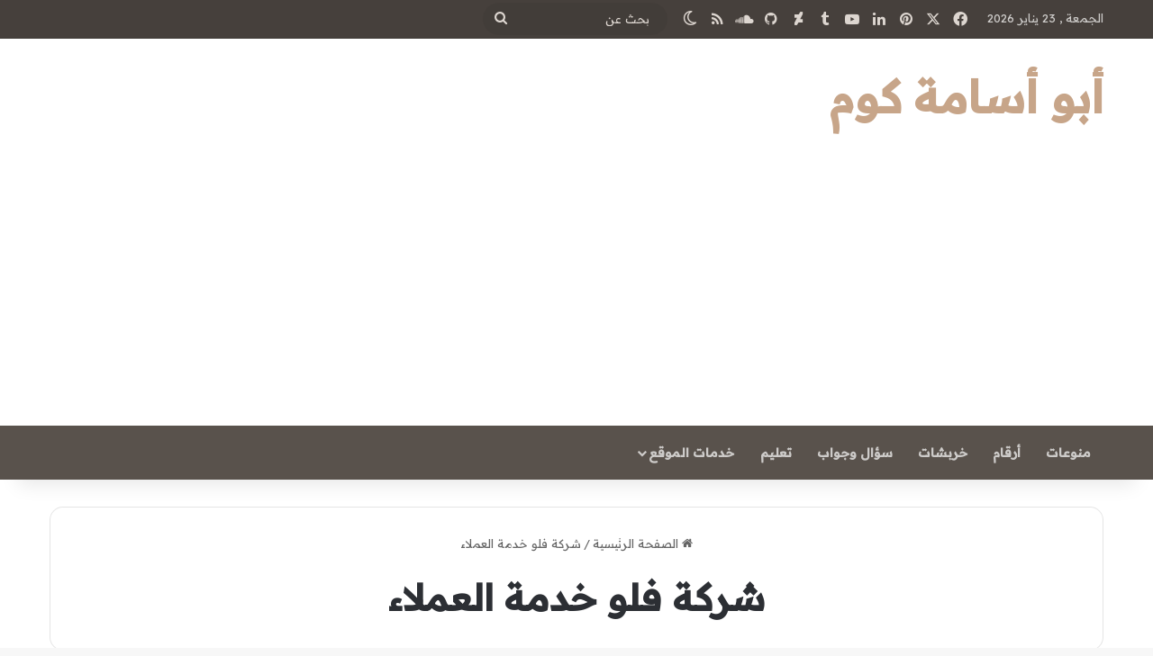

--- FILE ---
content_type: text/html; charset=UTF-8
request_url: https://abuosama.com/tag/%D8%B4%D8%B1%D9%83%D8%A9-%D9%81%D9%84%D9%88-%D8%AE%D8%AF%D9%85%D8%A9-%D8%A7%D9%84%D8%B9%D9%85%D9%84%D8%A7%D8%A1/
body_size: 15215
content:
<!DOCTYPE html>
<html dir="rtl" lang="ar" class="" data-skin="light">
<head>
	<meta charset="UTF-8" />
	<link rel="profile" href="https://gmpg.org/xfn/11" />
	<meta name='robots' content='index, follow, max-image-preview:large, max-snippet:-1, max-video-preview:-1' />

	<!-- This site is optimized with the Yoast SEO plugin v26.8 - https://yoast.com/product/yoast-seo-wordpress/ -->
	<title>شركة فلو خدمة العملاء</title>
	<link rel="canonical" href="https://abuosama.com/tag/شركة-فلو-خدمة-العملاء/" />
	<meta property="og:locale" content="ar_AR" />
	<meta property="og:type" content="article" />
	<meta property="og:title" content="شركة فلو خدمة العملاء" />
	<meta property="og:url" content="https://abuosama.com/tag/شركة-فلو-خدمة-العملاء/" />
	<meta property="og:site_name" content="أبو أسامة" />
	<meta property="og:image" content="https://abuosama.com/wp-content/uploads/2024/03/logosoc.png" />
	<meta property="og:image:width" content="1200" />
	<meta property="og:image:height" content="675" />
	<meta property="og:image:type" content="image/png" />
	<meta name="twitter:card" content="summary_large_image" />
	<script type="application/ld+json" class="yoast-schema-graph">{"@context":"https://schema.org","@graph":[{"@type":"CollectionPage","@id":"https://abuosama.com/tag/%d8%b4%d8%b1%d9%83%d8%a9-%d9%81%d9%84%d9%88-%d8%ae%d8%af%d9%85%d8%a9-%d8%a7%d9%84%d8%b9%d9%85%d9%84%d8%a7%d8%a1/","url":"https://abuosama.com/tag/%d8%b4%d8%b1%d9%83%d8%a9-%d9%81%d9%84%d9%88-%d8%ae%d8%af%d9%85%d8%a9-%d8%a7%d9%84%d8%b9%d9%85%d9%84%d8%a7%d8%a1/","name":"شركة فلو خدمة العملاء","isPartOf":{"@id":"https://abuosama.com/#website"},"primaryImageOfPage":{"@id":"https://abuosama.com/tag/%d8%b4%d8%b1%d9%83%d8%a9-%d9%81%d9%84%d9%88-%d8%ae%d8%af%d9%85%d8%a9-%d8%a7%d9%84%d8%b9%d9%85%d9%84%d8%a7%d8%a1/#primaryimage"},"image":{"@id":"https://abuosama.com/tag/%d8%b4%d8%b1%d9%83%d8%a9-%d9%81%d9%84%d9%88-%d8%ae%d8%af%d9%85%d8%a9-%d8%a7%d9%84%d8%b9%d9%85%d9%84%d8%a7%d8%a1/#primaryimage"},"thumbnailUrl":"https://abuosama.com/wp-content/uploads/2024/03/شكوى-فلو.png","breadcrumb":{"@id":"https://abuosama.com/tag/%d8%b4%d8%b1%d9%83%d8%a9-%d9%81%d9%84%d9%88-%d8%ae%d8%af%d9%85%d8%a9-%d8%a7%d9%84%d8%b9%d9%85%d9%84%d8%a7%d8%a1/#breadcrumb"},"inLanguage":"ar"},{"@type":"ImageObject","inLanguage":"ar","@id":"https://abuosama.com/tag/%d8%b4%d8%b1%d9%83%d8%a9-%d9%81%d9%84%d9%88-%d8%ae%d8%af%d9%85%d8%a9-%d8%a7%d9%84%d8%b9%d9%85%d9%84%d8%a7%d8%a1/#primaryimage","url":"https://abuosama.com/wp-content/uploads/2024/03/شكوى-فلو.png","contentUrl":"https://abuosama.com/wp-content/uploads/2024/03/شكوى-فلو.png","width":200,"height":200,"caption":"شكوى فلو"},{"@type":"BreadcrumbList","@id":"https://abuosama.com/tag/%d8%b4%d8%b1%d9%83%d8%a9-%d9%81%d9%84%d9%88-%d8%ae%d8%af%d9%85%d8%a9-%d8%a7%d9%84%d8%b9%d9%85%d9%84%d8%a7%d8%a1/#breadcrumb","itemListElement":[{"@type":"ListItem","position":1,"name":"الرئيسية","item":"https://abuosama.com/"},{"@type":"ListItem","position":2,"name":"شركة فلو خدمة العملاء"}]},{"@type":"WebSite","@id":"https://abuosama.com/#website","url":"https://abuosama.com/","name":"أبو أسامة","description":"أبو أسامة كوم ~ منوعات ~ شروحات ~ أرقام ~ ملفات ومستندات.","publisher":{"@id":"https://abuosama.com/#/schema/person/c48ae0bb166e9e6ea10ed69bab8badf4"},"potentialAction":[{"@type":"SearchAction","target":{"@type":"EntryPoint","urlTemplate":"https://abuosama.com/?s={search_term_string}"},"query-input":{"@type":"PropertyValueSpecification","valueRequired":true,"valueName":"search_term_string"}}],"inLanguage":"ar"},{"@type":["Person","Organization"],"@id":"https://abuosama.com/#/schema/person/c48ae0bb166e9e6ea10ed69bab8badf4","name":"AbuOsama","logo":{"@id":"https://abuosama.com/#/schema/person/image/"},"sameAs":["https://abuosama.com"]}]}</script>
	<!-- / Yoast SEO plugin. -->


		<script type="text/javascript">
			try {
				if( 'undefined' != typeof localStorage ){
					var tieSkin = localStorage.getItem('tie-skin');
				}

				
				var html = document.getElementsByTagName('html')[0].classList,
						htmlSkin = 'light';

				if( html.contains('dark-skin') ){
					htmlSkin = 'dark';
				}

				if( tieSkin != null && tieSkin != htmlSkin ){
					html.add('tie-skin-inverted');
					var tieSkinInverted = true;
				}

				if( tieSkin == 'dark' ){
					html.add('dark-skin');
				}
				else if( tieSkin == 'light' ){
					html.remove( 'dark-skin' );
				}
				
			} catch(e) { console.log( e ) }

		</script>
		
		<style type="text/css">
			:root{				
			--tie-preset-gradient-1: linear-gradient(135deg, rgba(6, 147, 227, 1) 0%, rgb(155, 81, 224) 100%);
			--tie-preset-gradient-2: linear-gradient(135deg, rgb(122, 220, 180) 0%, rgb(0, 208, 130) 100%);
			--tie-preset-gradient-3: linear-gradient(135deg, rgba(252, 185, 0, 1) 0%, rgba(255, 105, 0, 1) 100%);
			--tie-preset-gradient-4: linear-gradient(135deg, rgba(255, 105, 0, 1) 0%, rgb(207, 46, 46) 100%);
			--tie-preset-gradient-5: linear-gradient(135deg, rgb(238, 238, 238) 0%, rgb(169, 184, 195) 100%);
			--tie-preset-gradient-6: linear-gradient(135deg, rgb(74, 234, 220) 0%, rgb(151, 120, 209) 20%, rgb(207, 42, 186) 40%, rgb(238, 44, 130) 60%, rgb(251, 105, 98) 80%, rgb(254, 248, 76) 100%);
			--tie-preset-gradient-7: linear-gradient(135deg, rgb(255, 206, 236) 0%, rgb(152, 150, 240) 100%);
			--tie-preset-gradient-8: linear-gradient(135deg, rgb(254, 205, 165) 0%, rgb(254, 45, 45) 50%, rgb(107, 0, 62) 100%);
			--tie-preset-gradient-9: linear-gradient(135deg, rgb(255, 203, 112) 0%, rgb(199, 81, 192) 50%, rgb(65, 88, 208) 100%);
			--tie-preset-gradient-10: linear-gradient(135deg, rgb(255, 245, 203) 0%, rgb(182, 227, 212) 50%, rgb(51, 167, 181) 100%);
			--tie-preset-gradient-11: linear-gradient(135deg, rgb(202, 248, 128) 0%, rgb(113, 206, 126) 100%);
			--tie-preset-gradient-12: linear-gradient(135deg, rgb(2, 3, 129) 0%, rgb(40, 116, 252) 100%);
			--tie-preset-gradient-13: linear-gradient(135deg, #4D34FA, #ad34fa);
			--tie-preset-gradient-14: linear-gradient(135deg, #0057FF, #31B5FF);
			--tie-preset-gradient-15: linear-gradient(135deg, #FF007A, #FF81BD);
			--tie-preset-gradient-16: linear-gradient(135deg, #14111E, #4B4462);
			--tie-preset-gradient-17: linear-gradient(135deg, #F32758, #FFC581);

			
					--main-nav-background: #1f2024;
					--main-nav-secondry-background: rgba(0,0,0,0.2);
					--main-nav-primary-color: #0088ff;
					--main-nav-contrast-primary-color: #FFFFFF;
					--main-nav-text-color: #FFFFFF;
					--main-nav-secondry-text-color: rgba(225,255,255,0.5);
					--main-nav-main-border-color: rgba(255,255,255,0.07);
					--main-nav-secondry-border-color: rgba(255,255,255,0.04);
				
			}
		</style>
	<meta name="viewport" content="width=device-width, initial-scale=1.0" /><style id='wp-img-auto-sizes-contain-inline-css' type='text/css'>
img:is([sizes=auto i],[sizes^="auto," i]){contain-intrinsic-size:3000px 1500px}
/*# sourceURL=wp-img-auto-sizes-contain-inline-css */
</style>
<style id='wp-block-library-inline-css' type='text/css'>
:root{--wp-block-synced-color:#7a00df;--wp-block-synced-color--rgb:122,0,223;--wp-bound-block-color:var(--wp-block-synced-color);--wp-editor-canvas-background:#ddd;--wp-admin-theme-color:#007cba;--wp-admin-theme-color--rgb:0,124,186;--wp-admin-theme-color-darker-10:#006ba1;--wp-admin-theme-color-darker-10--rgb:0,107,160.5;--wp-admin-theme-color-darker-20:#005a87;--wp-admin-theme-color-darker-20--rgb:0,90,135;--wp-admin-border-width-focus:2px}@media (min-resolution:192dpi){:root{--wp-admin-border-width-focus:1.5px}}.wp-element-button{cursor:pointer}:root .has-very-light-gray-background-color{background-color:#eee}:root .has-very-dark-gray-background-color{background-color:#313131}:root .has-very-light-gray-color{color:#eee}:root .has-very-dark-gray-color{color:#313131}:root .has-vivid-green-cyan-to-vivid-cyan-blue-gradient-background{background:linear-gradient(135deg,#00d084,#0693e3)}:root .has-purple-crush-gradient-background{background:linear-gradient(135deg,#34e2e4,#4721fb 50%,#ab1dfe)}:root .has-hazy-dawn-gradient-background{background:linear-gradient(135deg,#faaca8,#dad0ec)}:root .has-subdued-olive-gradient-background{background:linear-gradient(135deg,#fafae1,#67a671)}:root .has-atomic-cream-gradient-background{background:linear-gradient(135deg,#fdd79a,#004a59)}:root .has-nightshade-gradient-background{background:linear-gradient(135deg,#330968,#31cdcf)}:root .has-midnight-gradient-background{background:linear-gradient(135deg,#020381,#2874fc)}:root{--wp--preset--font-size--normal:16px;--wp--preset--font-size--huge:42px}.has-regular-font-size{font-size:1em}.has-larger-font-size{font-size:2.625em}.has-normal-font-size{font-size:var(--wp--preset--font-size--normal)}.has-huge-font-size{font-size:var(--wp--preset--font-size--huge)}.has-text-align-center{text-align:center}.has-text-align-left{text-align:left}.has-text-align-right{text-align:right}.has-fit-text{white-space:nowrap!important}#end-resizable-editor-section{display:none}.aligncenter{clear:both}.items-justified-left{justify-content:flex-start}.items-justified-center{justify-content:center}.items-justified-right{justify-content:flex-end}.items-justified-space-between{justify-content:space-between}.screen-reader-text{border:0;clip-path:inset(50%);height:1px;margin:-1px;overflow:hidden;padding:0;position:absolute;width:1px;word-wrap:normal!important}.screen-reader-text:focus{background-color:#ddd;clip-path:none;color:#444;display:block;font-size:1em;height:auto;left:5px;line-height:normal;padding:15px 23px 14px;text-decoration:none;top:5px;width:auto;z-index:100000}html :where(.has-border-color){border-style:solid}html :where([style*=border-top-color]){border-top-style:solid}html :where([style*=border-right-color]){border-right-style:solid}html :where([style*=border-bottom-color]){border-bottom-style:solid}html :where([style*=border-left-color]){border-left-style:solid}html :where([style*=border-width]){border-style:solid}html :where([style*=border-top-width]){border-top-style:solid}html :where([style*=border-right-width]){border-right-style:solid}html :where([style*=border-bottom-width]){border-bottom-style:solid}html :where([style*=border-left-width]){border-left-style:solid}html :where(img[class*=wp-image-]){height:auto;max-width:100%}:where(figure){margin:0 0 1em}html :where(.is-position-sticky){--wp-admin--admin-bar--position-offset:var(--wp-admin--admin-bar--height,0px)}@media screen and (max-width:600px){html :where(.is-position-sticky){--wp-admin--admin-bar--position-offset:0px}}

/*# sourceURL=wp-block-library-inline-css */
</style><style id='global-styles-inline-css' type='text/css'>
:root{--wp--preset--aspect-ratio--square: 1;--wp--preset--aspect-ratio--4-3: 4/3;--wp--preset--aspect-ratio--3-4: 3/4;--wp--preset--aspect-ratio--3-2: 3/2;--wp--preset--aspect-ratio--2-3: 2/3;--wp--preset--aspect-ratio--16-9: 16/9;--wp--preset--aspect-ratio--9-16: 9/16;--wp--preset--color--black: #000000;--wp--preset--color--cyan-bluish-gray: #abb8c3;--wp--preset--color--white: #ffffff;--wp--preset--color--pale-pink: #f78da7;--wp--preset--color--vivid-red: #cf2e2e;--wp--preset--color--luminous-vivid-orange: #ff6900;--wp--preset--color--luminous-vivid-amber: #fcb900;--wp--preset--color--light-green-cyan: #7bdcb5;--wp--preset--color--vivid-green-cyan: #00d084;--wp--preset--color--pale-cyan-blue: #8ed1fc;--wp--preset--color--vivid-cyan-blue: #0693e3;--wp--preset--color--vivid-purple: #9b51e0;--wp--preset--color--global-color: #c7a589;--wp--preset--gradient--vivid-cyan-blue-to-vivid-purple: linear-gradient(135deg,rgb(6,147,227) 0%,rgb(155,81,224) 100%);--wp--preset--gradient--light-green-cyan-to-vivid-green-cyan: linear-gradient(135deg,rgb(122,220,180) 0%,rgb(0,208,130) 100%);--wp--preset--gradient--luminous-vivid-amber-to-luminous-vivid-orange: linear-gradient(135deg,rgb(252,185,0) 0%,rgb(255,105,0) 100%);--wp--preset--gradient--luminous-vivid-orange-to-vivid-red: linear-gradient(135deg,rgb(255,105,0) 0%,rgb(207,46,46) 100%);--wp--preset--gradient--very-light-gray-to-cyan-bluish-gray: linear-gradient(135deg,rgb(238,238,238) 0%,rgb(169,184,195) 100%);--wp--preset--gradient--cool-to-warm-spectrum: linear-gradient(135deg,rgb(74,234,220) 0%,rgb(151,120,209) 20%,rgb(207,42,186) 40%,rgb(238,44,130) 60%,rgb(251,105,98) 80%,rgb(254,248,76) 100%);--wp--preset--gradient--blush-light-purple: linear-gradient(135deg,rgb(255,206,236) 0%,rgb(152,150,240) 100%);--wp--preset--gradient--blush-bordeaux: linear-gradient(135deg,rgb(254,205,165) 0%,rgb(254,45,45) 50%,rgb(107,0,62) 100%);--wp--preset--gradient--luminous-dusk: linear-gradient(135deg,rgb(255,203,112) 0%,rgb(199,81,192) 50%,rgb(65,88,208) 100%);--wp--preset--gradient--pale-ocean: linear-gradient(135deg,rgb(255,245,203) 0%,rgb(182,227,212) 50%,rgb(51,167,181) 100%);--wp--preset--gradient--electric-grass: linear-gradient(135deg,rgb(202,248,128) 0%,rgb(113,206,126) 100%);--wp--preset--gradient--midnight: linear-gradient(135deg,rgb(2,3,129) 0%,rgb(40,116,252) 100%);--wp--preset--font-size--small: 13px;--wp--preset--font-size--medium: 20px;--wp--preset--font-size--large: 36px;--wp--preset--font-size--x-large: 42px;--wp--preset--spacing--20: 0.44rem;--wp--preset--spacing--30: 0.67rem;--wp--preset--spacing--40: 1rem;--wp--preset--spacing--50: 1.5rem;--wp--preset--spacing--60: 2.25rem;--wp--preset--spacing--70: 3.38rem;--wp--preset--spacing--80: 5.06rem;--wp--preset--shadow--natural: 6px 6px 9px rgba(0, 0, 0, 0.2);--wp--preset--shadow--deep: 12px 12px 50px rgba(0, 0, 0, 0.4);--wp--preset--shadow--sharp: 6px 6px 0px rgba(0, 0, 0, 0.2);--wp--preset--shadow--outlined: 6px 6px 0px -3px rgb(255, 255, 255), 6px 6px rgb(0, 0, 0);--wp--preset--shadow--crisp: 6px 6px 0px rgb(0, 0, 0);}:where(.is-layout-flex){gap: 0.5em;}:where(.is-layout-grid){gap: 0.5em;}body .is-layout-flex{display: flex;}.is-layout-flex{flex-wrap: wrap;align-items: center;}.is-layout-flex > :is(*, div){margin: 0;}body .is-layout-grid{display: grid;}.is-layout-grid > :is(*, div){margin: 0;}:where(.wp-block-columns.is-layout-flex){gap: 2em;}:where(.wp-block-columns.is-layout-grid){gap: 2em;}:where(.wp-block-post-template.is-layout-flex){gap: 1.25em;}:where(.wp-block-post-template.is-layout-grid){gap: 1.25em;}.has-black-color{color: var(--wp--preset--color--black) !important;}.has-cyan-bluish-gray-color{color: var(--wp--preset--color--cyan-bluish-gray) !important;}.has-white-color{color: var(--wp--preset--color--white) !important;}.has-pale-pink-color{color: var(--wp--preset--color--pale-pink) !important;}.has-vivid-red-color{color: var(--wp--preset--color--vivid-red) !important;}.has-luminous-vivid-orange-color{color: var(--wp--preset--color--luminous-vivid-orange) !important;}.has-luminous-vivid-amber-color{color: var(--wp--preset--color--luminous-vivid-amber) !important;}.has-light-green-cyan-color{color: var(--wp--preset--color--light-green-cyan) !important;}.has-vivid-green-cyan-color{color: var(--wp--preset--color--vivid-green-cyan) !important;}.has-pale-cyan-blue-color{color: var(--wp--preset--color--pale-cyan-blue) !important;}.has-vivid-cyan-blue-color{color: var(--wp--preset--color--vivid-cyan-blue) !important;}.has-vivid-purple-color{color: var(--wp--preset--color--vivid-purple) !important;}.has-black-background-color{background-color: var(--wp--preset--color--black) !important;}.has-cyan-bluish-gray-background-color{background-color: var(--wp--preset--color--cyan-bluish-gray) !important;}.has-white-background-color{background-color: var(--wp--preset--color--white) !important;}.has-pale-pink-background-color{background-color: var(--wp--preset--color--pale-pink) !important;}.has-vivid-red-background-color{background-color: var(--wp--preset--color--vivid-red) !important;}.has-luminous-vivid-orange-background-color{background-color: var(--wp--preset--color--luminous-vivid-orange) !important;}.has-luminous-vivid-amber-background-color{background-color: var(--wp--preset--color--luminous-vivid-amber) !important;}.has-light-green-cyan-background-color{background-color: var(--wp--preset--color--light-green-cyan) !important;}.has-vivid-green-cyan-background-color{background-color: var(--wp--preset--color--vivid-green-cyan) !important;}.has-pale-cyan-blue-background-color{background-color: var(--wp--preset--color--pale-cyan-blue) !important;}.has-vivid-cyan-blue-background-color{background-color: var(--wp--preset--color--vivid-cyan-blue) !important;}.has-vivid-purple-background-color{background-color: var(--wp--preset--color--vivid-purple) !important;}.has-black-border-color{border-color: var(--wp--preset--color--black) !important;}.has-cyan-bluish-gray-border-color{border-color: var(--wp--preset--color--cyan-bluish-gray) !important;}.has-white-border-color{border-color: var(--wp--preset--color--white) !important;}.has-pale-pink-border-color{border-color: var(--wp--preset--color--pale-pink) !important;}.has-vivid-red-border-color{border-color: var(--wp--preset--color--vivid-red) !important;}.has-luminous-vivid-orange-border-color{border-color: var(--wp--preset--color--luminous-vivid-orange) !important;}.has-luminous-vivid-amber-border-color{border-color: var(--wp--preset--color--luminous-vivid-amber) !important;}.has-light-green-cyan-border-color{border-color: var(--wp--preset--color--light-green-cyan) !important;}.has-vivid-green-cyan-border-color{border-color: var(--wp--preset--color--vivid-green-cyan) !important;}.has-pale-cyan-blue-border-color{border-color: var(--wp--preset--color--pale-cyan-blue) !important;}.has-vivid-cyan-blue-border-color{border-color: var(--wp--preset--color--vivid-cyan-blue) !important;}.has-vivid-purple-border-color{border-color: var(--wp--preset--color--vivid-purple) !important;}.has-vivid-cyan-blue-to-vivid-purple-gradient-background{background: var(--wp--preset--gradient--vivid-cyan-blue-to-vivid-purple) !important;}.has-light-green-cyan-to-vivid-green-cyan-gradient-background{background: var(--wp--preset--gradient--light-green-cyan-to-vivid-green-cyan) !important;}.has-luminous-vivid-amber-to-luminous-vivid-orange-gradient-background{background: var(--wp--preset--gradient--luminous-vivid-amber-to-luminous-vivid-orange) !important;}.has-luminous-vivid-orange-to-vivid-red-gradient-background{background: var(--wp--preset--gradient--luminous-vivid-orange-to-vivid-red) !important;}.has-very-light-gray-to-cyan-bluish-gray-gradient-background{background: var(--wp--preset--gradient--very-light-gray-to-cyan-bluish-gray) !important;}.has-cool-to-warm-spectrum-gradient-background{background: var(--wp--preset--gradient--cool-to-warm-spectrum) !important;}.has-blush-light-purple-gradient-background{background: var(--wp--preset--gradient--blush-light-purple) !important;}.has-blush-bordeaux-gradient-background{background: var(--wp--preset--gradient--blush-bordeaux) !important;}.has-luminous-dusk-gradient-background{background: var(--wp--preset--gradient--luminous-dusk) !important;}.has-pale-ocean-gradient-background{background: var(--wp--preset--gradient--pale-ocean) !important;}.has-electric-grass-gradient-background{background: var(--wp--preset--gradient--electric-grass) !important;}.has-midnight-gradient-background{background: var(--wp--preset--gradient--midnight) !important;}.has-small-font-size{font-size: var(--wp--preset--font-size--small) !important;}.has-medium-font-size{font-size: var(--wp--preset--font-size--medium) !important;}.has-large-font-size{font-size: var(--wp--preset--font-size--large) !important;}.has-x-large-font-size{font-size: var(--wp--preset--font-size--x-large) !important;}
/*# sourceURL=global-styles-inline-css */
</style>

<style id='classic-theme-styles-inline-css' type='text/css'>
/*! This file is auto-generated */
.wp-block-button__link{color:#fff;background-color:#32373c;border-radius:9999px;box-shadow:none;text-decoration:none;padding:calc(.667em + 2px) calc(1.333em + 2px);font-size:1.125em}.wp-block-file__button{background:#32373c;color:#fff;text-decoration:none}
/*# sourceURL=/wp-includes/css/classic-themes.min.css */
</style>
<link rel='stylesheet' id='ez-toc-css' href='https://abuosama.com/wp-content/plugins/easy-table-of-contents/assets/css/screen.min.css?ver=2.0.80' type='text/css' media='all' />
<style id='ez-toc-inline-css' type='text/css'>
div#ez-toc-container .ez-toc-title {font-size: 120%;}div#ez-toc-container .ez-toc-title {font-weight: 500;}div#ez-toc-container ul li , div#ez-toc-container ul li a {font-size: 95%;}div#ez-toc-container ul li , div#ez-toc-container ul li a {font-weight: 500;}div#ez-toc-container nav ul ul li {font-size: 90%;}.ez-toc-box-title {font-weight: bold; margin-bottom: 10px; text-align: center; text-transform: uppercase; letter-spacing: 1px; color: #666; padding-bottom: 5px;position:absolute;top:-4%;left:5%;background-color: inherit;transition: top 0.3s ease;}.ez-toc-box-title.toc-closed {top:-25%;}
.ez-toc-container-direction {direction: rtl;}.ez-toc-counter-rtl ul {direction: rtl;counter-reset: item-level1, item-level2, item-level3, item-level4, item-level5, item-level6;}.ez-toc-counter-rtl ul ul {direction: rtl;counter-reset: item-level2, item-level3, item-level4, item-level5, item-level6;}.ez-toc-counter-rtl ul ul ul {direction: rtl;counter-reset: item-level3, item-level4, item-level5, item-level6;}.ez-toc-counter-rtl ul ul ul ul {direction: rtl;counter-reset: item-level4, item-level5, item-level6;}.ez-toc-counter-rtl ul ul ul ul ul {direction: rtl;counter-reset: item-level5, item-level6;}.ez-toc-counter-rtl ul ul ul ul ul ul {direction: rtl;counter-reset: item-level6;}.ez-toc-counter-rtl ul li {counter-increment: item-level1;}.ez-toc-counter-rtl ul ul li {counter-increment: item-level2;}.ez-toc-counter-rtl ul ul ul li {counter-increment: item-level3;}.ez-toc-counter-rtl ul ul ul ul li {counter-increment: item-level4;}.ez-toc-counter-rtl ul ul ul ul ul li {counter-increment: item-level5;}.ez-toc-counter-rtl ul ul ul ul ul ul li {counter-increment: item-level6;}.ez-toc-counter-rtl nav ul li a::before {content: counter(item-level1, decimal) '. ';float: right;margin-left: 0.2rem;flex-grow: 0;flex-shrink: 0;  }.ez-toc-counter-rtl nav ul ul li a::before {content: counter(item-level2, decimal) "." counter(item-level1, decimal) '. ';float: right;margin-left: 0.2rem;flex-grow: 0;flex-shrink: 0;  }.ez-toc-counter-rtl nav ul ul ul li a::before {content: counter(item-level3, decimal) "." counter(item-level2, decimal) "." counter(item-level1, decimal) '. ';float: right;margin-left: 0.2rem;flex-grow: 0;flex-shrink: 0;  }.ez-toc-counter-rtl nav ul ul ul ul li a::before {content: counter(item-level4, decimal) "." counter(item-level3, decimal) "." counter(item-level2, decimal) "." counter(item-level1, decimal) '. ';float: right;margin-left: 0.2rem;flex-grow: 0;flex-shrink: 0;  }.ez-toc-counter-rtl nav ul ul ul ul ul li a::before {content: counter(item-level5, decimal) "." counter(item-level4, decimal) "." counter(item-level3, decimal) "." counter(item-level2, decimal) "." counter(item-level1, decimal) '. ';float: right;margin-left: 0.2rem;flex-grow: 0;flex-shrink: 0;  }.ez-toc-counter-rtl nav ul ul ul ul ul ul li a::before {content: counter(item-level6, decimal) "." counter(item-level5, decimal) "." counter(item-level4, decimal) "." counter(item-level3, decimal) "." counter(item-level2, decimal) "." counter(item-level1, decimal) '. ';float: right;margin-left: 0.2rem;flex-grow: 0;flex-shrink: 0;  }.ez-toc-widget-direction {direction: rtl;}.ez-toc-widget-container-rtl ul {direction: rtl;counter-reset: item-level1, item-level2, item-level3, item-level4, item-level5, item-level6;}.ez-toc-widget-container-rtl ul ul {direction: rtl;counter-reset: item-level2, item-level3, item-level4, item-level5, item-level6;}.ez-toc-widget-container-rtl ul ul ul {direction: rtl;counter-reset: item-level3, item-level4, item-level5, item-level6;}.ez-toc-widget-container-rtl ul ul ul ul {direction: rtl;counter-reset: item-level4, item-level5, item-level6;}.ez-toc-widget-container-rtl ul ul ul ul ul {direction: rtl;counter-reset: item-level5, item-level6;}.ez-toc-widget-container-rtl ul ul ul ul ul ul {direction: rtl;counter-reset: item-level6;}.ez-toc-widget-container-rtl ul li {counter-increment: item-level1;}.ez-toc-widget-container-rtl ul ul li {counter-increment: item-level2;}.ez-toc-widget-container-rtl ul ul ul li {counter-increment: item-level3;}.ez-toc-widget-container-rtl ul ul ul ul li {counter-increment: item-level4;}.ez-toc-widget-container-rtl ul ul ul ul ul li {counter-increment: item-level5;}.ez-toc-widget-container-rtl ul ul ul ul ul ul li {counter-increment: item-level6;}.ez-toc-widget-container-rtl nav ul li a::before {content: counter(item-level1, decimal) '. ';float: right;margin-left: 0.2rem;flex-grow: 0;flex-shrink: 0;  }.ez-toc-widget-container-rtl nav ul ul li a::before {content: counter(item-level2, decimal) "." counter(item-level1, decimal) '. ';float: right;margin-left: 0.2rem;flex-grow: 0;flex-shrink: 0;  }.ez-toc-widget-container-rtl nav ul ul ul li a::before {content: counter(item-level3, decimal) "." counter(item-level2, decimal) "." counter(item-level1, decimal) '. ';float: right;margin-left: 0.2rem;flex-grow: 0;flex-shrink: 0;  }.ez-toc-widget-container-rtl nav ul ul ul ul li a::before {content: counter(item-level4, decimal) "." counter(item-level3, decimal) "." counter(item-level2, decimal) "." counter(item-level1, decimal) '. ';float: right;margin-left: 0.2rem;flex-grow: 0;flex-shrink: 0;  }.ez-toc-widget-container-rtl nav ul ul ul ul ul li a::before {content: counter(item-level5, decimal) "." counter(item-level4, decimal) "." counter(item-level3, decimal) "." counter(item-level2, decimal) "." counter(item-level1, decimal) '. ';float: right;margin-left: 0.2rem;flex-grow: 0;flex-shrink: 0;  }.ez-toc-widget-container-rtl nav ul ul ul ul ul ul li a::before {content: counter(item-level6, decimal) "." counter(item-level5, decimal) "." counter(item-level4, decimal) "." counter(item-level3, decimal) "." counter(item-level2, decimal) "." counter(item-level1, decimal) '. ';float: right;margin-left: 0.2rem;flex-grow: 0;flex-shrink: 0;  }
/*# sourceURL=ez-toc-inline-css */
</style>
<link rel='stylesheet' id='tie-css-base-css' href='https://abuosama.com/wp-content/themes/jannah/assets/css/base.min.css?ver=7.3.4' type='text/css' media='all' />
<link rel='stylesheet' id='tie-css-styles-css' href='https://abuosama.com/wp-content/themes/jannah/assets/css/style.min.css?ver=7.3.4' type='text/css' media='all' />
<link rel='stylesheet' id='tie-css-widgets-css' href='https://abuosama.com/wp-content/themes/jannah/assets/css/widgets.min.css?ver=7.3.4' type='text/css' media='all' />
<link rel='stylesheet' id='tie-css-helpers-css' href='https://abuosama.com/wp-content/themes/jannah/assets/css/helpers.min.css?ver=7.3.4' type='text/css' media='all' />
<link rel='stylesheet' id='tie-fontawesome5-css' href='https://abuosama.com/wp-content/themes/jannah/assets/css/fontawesome.css?ver=7.3.4' type='text/css' media='all' />
<style id='tie-fontawesome5-inline-css' type='text/css'>
.wf-active body{font-family: 'Readex Pro';}.wf-active .logo-text,.wf-active h1,.wf-active h2,.wf-active h3,.wf-active h4,.wf-active h5,.wf-active h6,.wf-active .the-subtitle{font-family: 'Readex Pro';}.wf-active #main-nav .main-menu > ul > li > a{font-family: 'Readex Pro';}.wf-active blockquote p{font-family: 'Readex Pro';}:root:root{--brand-color: #c7a589;--dark-brand-color: #957357;--bright-color: #FFFFFF;--base-color: #2c2f34;}#reading-position-indicator{box-shadow: 0 0 10px rgba( 199,165,137,0.7);}:root:root{--brand-color: #c7a589;--dark-brand-color: #957357;--bright-color: #FFFFFF;--base-color: #2c2f34;}#reading-position-indicator{box-shadow: 0 0 10px rgba( 199,165,137,0.7);}#top-nav,#top-nav .sub-menu,#top-nav .comp-sub-menu,#top-nav .ticker-content,#top-nav .ticker-swipe,.top-nav-boxed #top-nav .topbar-wrapper,.top-nav-dark .top-menu ul,#autocomplete-suggestions.search-in-top-nav{background-color : #46403c;}#top-nav *,#autocomplete-suggestions.search-in-top-nav{border-color: rgba( #FFFFFF,0.08);}#top-nav .icon-basecloud-bg:after{color: #46403c;}#top-nav a:not(:hover),#top-nav input,#top-nav #search-submit,#top-nav .fa-spinner,#top-nav .dropdown-social-icons li a span,#top-nav .components > li .social-link:not(:hover) span,#autocomplete-suggestions.search-in-top-nav a{color: #ddd6d0;}#top-nav input::-moz-placeholder{color: #ddd6d0;}#top-nav input:-moz-placeholder{color: #ddd6d0;}#top-nav input:-ms-input-placeholder{color: #ddd6d0;}#top-nav input::-webkit-input-placeholder{color: #ddd6d0;}#top-nav,.search-in-top-nav{--tie-buttons-color: #c7a589;--tie-buttons-border-color: #c7a589;--tie-buttons-text: #FFFFFF;--tie-buttons-hover-color: #a9876b;}#top-nav a:hover,#top-nav .menu li:hover > a,#top-nav .menu > .tie-current-menu > a,#top-nav .components > li:hover > a,#top-nav .components #search-submit:hover,#autocomplete-suggestions.search-in-top-nav .post-title a:hover{color: #c7a589;}#top-nav,#top-nav .comp-sub-menu,#top-nav .tie-weather-widget{color: #cdcbc9;}#autocomplete-suggestions.search-in-top-nav .post-meta,#autocomplete-suggestions.search-in-top-nav .post-meta a:not(:hover){color: rgba( 205,203,201,0.7 );}#top-nav .weather-icon .icon-cloud,#top-nav .weather-icon .icon-basecloud-bg,#top-nav .weather-icon .icon-cloud-behind{color: #cdcbc9 !important;}#main-nav,#main-nav .menu-sub-content,#main-nav .comp-sub-menu,#main-nav ul.cats-vertical li a.is-active,#main-nav ul.cats-vertical li a:hover,#autocomplete-suggestions.search-in-main-nav{background-color: #59524c;}#main-nav{border-width: 0;}#theme-header #main-nav:not(.fixed-nav){bottom: 0;}#main-nav .icon-basecloud-bg:after{color: #59524c;}#autocomplete-suggestions.search-in-main-nav{border-color: rgba(255,255,255,0.07);}.main-nav-boxed #main-nav .main-menu-wrapper{border-width: 0;}#main-nav a:not(:hover),#main-nav a.social-link:not(:hover) span,#main-nav .dropdown-social-icons li a span,#autocomplete-suggestions.search-in-main-nav a{color: #cdcbc9;}#theme-header:not(.main-nav-boxed) #main-nav,.main-nav-boxed .main-menu-wrapper{border-right: 0 none !important;border-left : 0 none !important;border-top : 0 none !important;}#theme-header:not(.main-nav-boxed) #main-nav,.main-nav-boxed .main-menu-wrapper{border-right: 0 none !important;border-left : 0 none !important;border-bottom : 0 none !important;}.main-nav,.search-in-main-nav{--main-nav-primary-color: #c7a589;--tie-buttons-color: #c7a589;--tie-buttons-border-color: #c7a589;--tie-buttons-text: #FFFFFF;--tie-buttons-hover-color: #a9876b;}#main-nav .mega-links-head:after,#main-nav .cats-horizontal a.is-active,#main-nav .cats-horizontal a:hover,#main-nav .spinner > div{background-color: #c7a589;}#main-nav .menu ul li:hover > a,#main-nav .menu ul li.current-menu-item:not(.mega-link-column) > a,#main-nav .components a:hover,#main-nav .components > li:hover > a,#main-nav #search-submit:hover,#main-nav .cats-vertical a.is-active,#main-nav .cats-vertical a:hover,#main-nav .mega-menu .post-meta a:hover,#main-nav .mega-menu .post-box-title a:hover,#autocomplete-suggestions.search-in-main-nav a:hover,#main-nav .spinner-circle:after{color: #c7a589;}#main-nav .menu > li.tie-current-menu > a,#main-nav .menu > li:hover > a,.theme-header #main-nav .mega-menu .cats-horizontal a.is-active,.theme-header #main-nav .mega-menu .cats-horizontal a:hover{color: #FFFFFF;}#main-nav .menu > li.tie-current-menu > a:before,#main-nav .menu > li:hover > a:before{border-top-color: #FFFFFF;}#main-nav,#main-nav input,#main-nav #search-submit,#main-nav .fa-spinner,#main-nav .comp-sub-menu,#main-nav .tie-weather-widget{color: #ddd6d0;}#main-nav input::-moz-placeholder{color: #ddd6d0;}#main-nav input:-moz-placeholder{color: #ddd6d0;}#main-nav input:-ms-input-placeholder{color: #ddd6d0;}#main-nav input::-webkit-input-placeholder{color: #ddd6d0;}#main-nav .mega-menu .post-meta,#main-nav .mega-menu .post-meta a,#autocomplete-suggestions.search-in-main-nav .post-meta{color: rgba(221,214,208,0.6);}#main-nav .weather-icon .icon-cloud,#main-nav .weather-icon .icon-basecloud-bg,#main-nav .weather-icon .icon-cloud-behind{color: #ddd6d0 !important;}#footer{background-color: #59524c;}#site-info{background-color: #46403c;}#footer .posts-list-counter .posts-list-items li.widget-post-list:before{border-color: #59524c;}#footer .timeline-widget a .date:before{border-color: rgba(89,82,76,0.8);}#footer .footer-boxed-widget-area,#footer textarea,#footer input:not([type=submit]),#footer select,#footer code,#footer kbd,#footer pre,#footer samp,#footer .show-more-button,#footer .slider-links .tie-slider-nav span,#footer #wp-calendar,#footer #wp-calendar tbody td,#footer #wp-calendar thead th,#footer .widget.buddypress .item-options a{border-color: rgba(255,255,255,0.1);}#footer .social-statistics-widget .white-bg li.social-icons-item a,#footer .widget_tag_cloud .tagcloud a,#footer .latest-tweets-widget .slider-links .tie-slider-nav span,#footer .widget_layered_nav_filters a{border-color: rgba(255,255,255,0.1);}#footer .social-statistics-widget .white-bg li:before{background: rgba(255,255,255,0.1);}.site-footer #wp-calendar tbody td{background: rgba(255,255,255,0.02);}#footer .white-bg .social-icons-item a span.followers span,#footer .circle-three-cols .social-icons-item a .followers-num,#footer .circle-three-cols .social-icons-item a .followers-name{color: rgba(255,255,255,0.8);}#footer .timeline-widget ul:before,#footer .timeline-widget a:not(:hover) .date:before{background-color: #3b342e;}#footer,#footer textarea,#footer input:not([type='submit']),#footer select,#footer #wp-calendar tbody,#footer .tie-slider-nav li span:not(:hover),#footer .widget_categories li a:before,#footer .widget_product_categories li a:before,#footer .widget_layered_nav li a:before,#footer .widget_archive li a:before,#footer .widget_nav_menu li a:before,#footer .widget_meta li a:before,#footer .widget_pages li a:before,#footer .widget_recent_entries li a:before,#footer .widget_display_forums li a:before,#footer .widget_display_views li a:before,#footer .widget_rss li a:before,#footer .widget_display_stats dt:before,#footer .subscribe-widget-content h3,#footer .about-author .social-icons a:not(:hover) span{color: #bbbbbb;}#footer post-widget-body .meta-item,#footer .post-meta,#footer .stream-title,#footer.dark-skin .timeline-widget .date,#footer .wp-caption .wp-caption-text,#footer .rss-date{color: rgba(187,187,187,0.7);}#footer input::-moz-placeholder{color: #bbbbbb;}#footer input:-moz-placeholder{color: #bbbbbb;}#footer input:-ms-input-placeholder{color: #bbbbbb;}#footer input::-webkit-input-placeholder{color: #bbbbbb;}#respond .comment-form-email {width: 100% !important;float: none !important;}body .mag-box .breaking,body .social-icons-widget .social-icons-item .social-link,body .widget_product_tag_cloud a,body .widget_tag_cloud a,body .post-tags a,body .widget_layered_nav_filters a,body .post-bottom-meta-title,body .post-bottom-meta a,body .post-cat,body .show-more-button,body #instagram-link.is-expanded .follow-button,body .cat-counter a + span,body .mag-box-options .slider-arrow-nav a,body .main-menu .cats-horizontal li a,body #instagram-link.is-compact,body .pages-numbers a,body .pages-nav-item,body .bp-pagination-links .page-numbers,body .fullwidth-area .widget_tag_cloud .tagcloud a,body ul.breaking-news-nav li.jnt-prev,body ul.breaking-news-nav li.jnt-next,body #tie-popup-search-mobile table.gsc-search-box{border-radius: 35px;}body .mag-box ul.breaking-news-nav li{border: 0 !important;}body #instagram-link.is-compact{padding-right: 40px;padding-left: 40px;}body .post-bottom-meta-title,body .post-bottom-meta a,body .more-link{padding-right: 15px;padding-left: 15px;}body #masonry-grid .container-wrapper .post-thumb img{border-radius: 0px;}body .video-thumbnail,body .review-item,body .review-summary,body .user-rate-wrap,body textarea,body input,body select{border-radius: 5px;}body .post-content-slideshow,body #tie-read-next,body .prev-next-post-nav .post-thumb,body .post-thumb img,body .container-wrapper,body .tie-popup-container .container-wrapper,body .widget,body .grid-slider-wrapper .grid-item,body .slider-vertical-navigation .slide,body .boxed-slider:not(.grid-slider-wrapper) .slide,body .buddypress-wrap .activity-list .load-more a,body .buddypress-wrap .activity-list .load-newest a,body .woocommerce .products .product .product-img img,body .woocommerce .products .product .product-img,body .woocommerce .woocommerce-tabs,body .woocommerce div.product .related.products,body .woocommerce div.product .up-sells.products,body .woocommerce .cart_totals,.woocommerce .cross-sells,body .big-thumb-left-box-inner,body .miscellaneous-box .posts-items li:first-child,body .single-big-img,body .masonry-with-spaces .container-wrapper .slide,body .news-gallery-items li .post-thumb,body .scroll-2-box .slide,.magazine1.archive:not(.bbpress) .entry-header-outer,.magazine1.search .entry-header-outer,.magazine1.archive:not(.bbpress) .mag-box .container-wrapper,.magazine1.search .mag-box .container-wrapper,body.magazine1 .entry-header-outer + .mag-box,body .digital-rating-static,body .entry q,body .entry blockquote,body #instagram-link.is-expanded,body.single-post .featured-area,body.post-layout-8 #content,body .footer-boxed-widget-area,body .tie-video-main-slider,body .post-thumb-overlay,body .widget_media_image img,body .stream-item-mag img,body .media-page-layout .post-element{border-radius: 15px;}#subcategories-section .container-wrapper{border-radius: 15px !important;margin-top: 15px !important;border-top-width: 1px !important;}@media (max-width: 767px) {.tie-video-main-slider iframe{border-top-right-radius: 15px;border-top-left-radius: 15px;}}.magazine1.archive:not(.bbpress) .mag-box .container-wrapper,.magazine1.search .mag-box .container-wrapper{margin-top: 15px;border-top-width: 1px;}body .section-wrapper:not(.container-full) .wide-slider-wrapper .slider-main-container,body .section-wrapper:not(.container-full) .wide-slider-three-slids-wrapper{border-radius: 15px;overflow: hidden;}body .wide-slider-nav-wrapper,body .share-buttons-bottom,body .first-post-gradient li:first-child .post-thumb:after,body .scroll-2-box .post-thumb:after{border-bottom-left-radius: 15px;border-bottom-right-radius: 15px;}body .main-menu .menu-sub-content,body .comp-sub-menu{border-bottom-left-radius: 10px;border-bottom-right-radius: 10px;}body.single-post .featured-area{overflow: hidden;}body #check-also-box.check-also-left{border-top-right-radius: 15px;border-bottom-right-radius: 15px;}body #check-also-box.check-also-right{border-top-left-radius: 15px;border-bottom-left-radius: 15px;}body .mag-box .breaking-news-nav li:last-child{border-top-right-radius: 35px;border-bottom-right-radius: 35px;}body .mag-box .breaking-title:before{border-top-right-radius: 35px;border-bottom-right-radius: 35px;}body .tabs li:last-child a,body .full-overlay-title li:not(.no-post-thumb) .block-title-overlay{border-top-left-radius: 15px;}body .center-overlay-title li:not(.no-post-thumb) .block-title-overlay,body .tabs li:first-child a{border-top-right-radius: 15px;}
/*# sourceURL=tie-fontawesome5-inline-css */
</style>
<script type="text/javascript" src="https://abuosama.com/wp-content/plugins/ionos-assistant/js/cookies.js?ver=6.9" id="ionos-assistant-wp-cookies-js"></script>
<script type="text/javascript" src="https://abuosama.com/wp-includes/js/jquery/jquery.min.js?ver=3.7.1" id="jquery-core-js"></script>
<script type="text/javascript" src="https://abuosama.com/wp-includes/js/jquery/jquery-migrate.min.js?ver=3.4.1" id="jquery-migrate-js"></script>
<link rel="stylesheet" href="https://abuosama.com/wp-content/themes/jannah/rtl.css" type="text/css" media="screen" /><meta http-equiv="X-UA-Compatible" content="IE=edge">
<!-- There is no amphtml version available for this URL. --></head>

<body id="tie-body" class="rtl archive tag tag-527 wp-theme-jannah wrapper-has-shadow block-head-2 magazine3 magazine1 is-thumb-overlay-disabled is-desktop is-header-layout-3 full-width">



<div class="background-overlay">

<script async src="https://pagead2.googlesyndication.com/pagead/js/adsbygoogle.js?client=ca-pub-1953115629066428"
     crossorigin="anonymous"></script>
	
	<div id="tie-container" class="site tie-container">

		
		<div id="tie-wrapper">

			
<header id="theme-header" class="theme-header header-layout-3 main-nav-dark main-nav-default-dark main-nav-below no-stream-item top-nav-active top-nav-light top-nav-default-light top-nav-above has-shadow has-normal-width-logo mobile-header-default mobile-components-row">
	
<nav id="top-nav"  class="has-date-components top-nav header-nav" aria-label="الشريط العلوي">
	<div class="container">
		<div class="topbar-wrapper">

			
					<div class="topbar-today-date">
						الجمعة ,  23  يناير 2026					</div>
					
			<div class="tie-alignleft">
				<ul class="components"> <li class="social-icons-item"><a class="social-link facebook-social-icon" rel="external noopener nofollow" target="_blank" href="https://fb.com/AbuOsama36"><span class="tie-social-icon tie-icon-facebook"></span><span class="screen-reader-text">فيسبوك</span></a></li><li class="social-icons-item"><a class="social-link twitter-social-icon" rel="external noopener nofollow" target="_blank" href="https://twitter.com/AzizAlMarhabi"><span class="tie-social-icon tie-icon-twitter"></span><span class="screen-reader-text">‫X</span></a></li><li class="social-icons-item"><a class="social-link pinterest-social-icon" rel="external noopener nofollow" target="_blank" href="https://www.pinterest.com/AbuOsama36/"><span class="tie-social-icon tie-icon-pinterest"></span><span class="screen-reader-text">بينتيريست</span></a></li><li class="social-icons-item"><a class="social-link linkedin-social-icon" rel="external noopener nofollow" target="_blank" href="https://sa.linkedin.com/in/abuosama36"><span class="tie-social-icon tie-icon-linkedin"></span><span class="screen-reader-text">لينكدإن</span></a></li><li class="social-icons-item"><a class="social-link youtube-social-icon" rel="external noopener nofollow" target="_blank" href="https://youtube.com/zmarhabi"><span class="tie-social-icon tie-icon-youtube"></span><span class="screen-reader-text">‫YouTube</span></a></li><li class="social-icons-item"><a class="social-link tumblr-social-icon" rel="external noopener nofollow" target="_blank" href="https://abuosama36.tumblr.com/"><span class="tie-social-icon tie-icon-tumblr"></span><span class="screen-reader-text">‏Tumblr</span></a></li><li class="social-icons-item"><a class="social-link deviantart-social-icon" rel="external noopener nofollow" target="_blank" href="https://www.deviantart.com/marhabi"><span class="tie-social-icon tie-icon-deviantart"></span><span class="screen-reader-text">‏DeviantArt</span></a></li><li class="social-icons-item"><a class="social-link github-social-icon" rel="external noopener nofollow" target="_blank" href="https://github.com/abuosama36"><span class="tie-social-icon tie-icon-github"></span><span class="screen-reader-text">‏GitHub</span></a></li><li class="social-icons-item"><a class="social-link soundcloud-social-icon" rel="external noopener nofollow" target="_blank" href="https://soundcloud.com/abuosama36"><span class="tie-social-icon tie-icon-soundcloud"></span><span class="screen-reader-text">ساوند كلاود</span></a></li><li class="social-icons-item"><a class="social-link rss-social-icon" rel="external noopener nofollow" target="_blank" href="https://abuosama.com/feed/"><span class="tie-social-icon tie-icon-feed"></span><span class="screen-reader-text">ملخص الموقع RSS</span></a></li> 	<li class="skin-icon menu-item custom-menu-link">
		<a href="#" class="change-skin" title="الوضع المظلم">
			<span class="tie-icon-moon change-skin-icon" aria-hidden="true"></span>
			<span class="screen-reader-text">الوضع المظلم</span>
		</a>
	</li>
				<li class="search-bar menu-item custom-menu-link" aria-label="بحث">
				<form method="get" id="search" action="https://abuosama.com/">
					<input id="search-input"  inputmode="search" type="text" name="s" title="بحث عن" placeholder="بحث عن" />
					<button id="search-submit" type="submit">
						<span class="tie-icon-search tie-search-icon" aria-hidden="true"></span>
						<span class="screen-reader-text">بحث عن</span>
					</button>
				</form>
			</li>
			</ul><!-- Components -->			</div><!-- .tie-alignleft /-->

			<div class="tie-alignright">
							</div><!-- .tie-alignright /-->

		</div><!-- .topbar-wrapper /-->
	</div><!-- .container /-->
</nav><!-- #top-nav /-->

<div class="container header-container">
	<div class="tie-row logo-row">

		
		<div class="logo-wrapper">
			<div class="tie-col-md-4 logo-container clearfix">
				<div id="mobile-header-components-area_1" class="mobile-header-components"><ul class="components"><li class="mobile-component_menu custom-menu-link"><a href="#" id="mobile-menu-icon" class=""><span class="tie-mobile-menu-icon nav-icon is-layout-1"></span><span class="screen-reader-text">القائمة</span></a></li> <li class="mobile-component_search custom-menu-link">
				<a href="#" class="tie-search-trigger-mobile">
					<span class="tie-icon-search tie-search-icon" aria-hidden="true"></span>
					<span class="screen-reader-text">بحث عن</span>
				</a>
			</li> <li class="mobile-component_skin custom-menu-link">
				<a href="#" class="change-skin" title="الوضع المظلم">
					<span class="tie-icon-moon change-skin-icon" aria-hidden="true"></span>
					<span class="screen-reader-text">الوضع المظلم</span>
				</a>
			</li></ul></div>
		<div id="logo" class="text-logo" >

			
			<a title="أبو أسامة كوم" href="https://abuosama.com/">
				<div class="logo-text">أبو أسامة كوم</div>			</a>

			
		</div><!-- #logo /-->

					</div><!-- .tie-col /-->
		</div><!-- .logo-wrapper /-->

		
	</div><!-- .tie-row /-->
</div><!-- .container /-->

<div class="main-nav-wrapper">
	<nav id="main-nav"  class="main-nav header-nav menu-style-default menu-style-solid-bg"  aria-label="القائمة الرئيسية">
		<div class="container">

			<div class="main-menu-wrapper">

				
				<div id="menu-components-wrap">

					
					<div class="main-menu main-menu-wrap">
						<div id="main-nav-menu" class="main-menu header-menu"><ul id="menu-%d8%aa%d8%b5%d9%86%d9%8a%d9%81%d8%a7%d8%aa" class="menu"><li id="menu-item-240" class="menu-item menu-item-type-taxonomy menu-item-object-category menu-item-240"><a href="https://abuosama.com/varieties/">منوعات</a></li>
<li id="menu-item-239" class="menu-item menu-item-type-taxonomy menu-item-object-category menu-item-239"><a href="https://abuosama.com/numbers/">أرقام</a></li>
<li id="menu-item-1721" class="menu-item menu-item-type-taxonomy menu-item-object-category menu-item-1721"><a href="https://abuosama.com/scribbles/">خربشات</a></li>
<li id="menu-item-1720" class="menu-item menu-item-type-taxonomy menu-item-object-category menu-item-1720"><a href="https://abuosama.com/question-and-answer/">سؤال وجواب</a></li>
<li id="menu-item-2241" class="menu-item menu-item-type-taxonomy menu-item-object-category menu-item-2241"><a href="https://abuosama.com/education/">تعليم</a></li>
<li id="menu-item-758" class="menu-item menu-item-type-custom menu-item-object-custom menu-item-has-children menu-item-758"><a href="#">خدمات الموقع</a>
<ul class="sub-menu menu-sub-content">
	<li id="menu-item-1101" class="menu-item menu-item-type-post_type menu-item-object-page menu-item-1101"><a href="https://abuosama.com/remove-diacritics-from-text/">ازالة التشكيل من النصوص</a></li>
	<li id="menu-item-1102" class="menu-item menu-item-type-post_type menu-item-object-page menu-item-1102"><a href="https://abuosama.com/stock-calculator-average-share-price/">حاسبة الاسهم ومتوسط سعر السهم</a></li>
	<li id="menu-item-769" class="menu-item menu-item-type-post_type menu-item-object-page menu-item-769"><a href="https://abuosama.com/calculating-discount-percentage/">حساب نسبة التخفيض</a></li>
	<li id="menu-item-1100" class="menu-item menu-item-type-post_type menu-item-object-page menu-item-1100"><a href="https://abuosama.com/calculating-one-third-of-the-salary/">حساب ثلث الراتب</a></li>
	<li id="menu-item-830" class="menu-item menu-item-type-post_type menu-item-object-page menu-item-830"><a href="https://abuosama.com/calculating-social-insurance-discount/">حاسبة خصم التأمينات</a></li>
	<li id="menu-item-829" class="menu-item menu-item-type-post_type menu-item-object-page menu-item-829"><a href="https://abuosama.com/shoe-size-conversion/">تحويل مقاسات الأحذية</a></li>
	<li id="menu-item-899" class="menu-item menu-item-type-post_type menu-item-object-page menu-item-899"><a href="https://abuosama.com/hijri-gregorian-date-converter/">تحويل التاريخ هجري ميلادي</a></li>
	<li id="menu-item-1020" class="menu-item menu-item-type-post_type menu-item-object-page menu-item-1020"><a href="https://abuosama.com/create-strong-password/">إنشاء كلمة مرور قوية جاهزة</a></li>
</ul>
</li>
</ul></div>					</div><!-- .main-menu /-->

					<ul class="components"></ul><!-- Components -->
				</div><!-- #menu-components-wrap /-->
			</div><!-- .main-menu-wrapper /-->
		</div><!-- .container /-->

			</nav><!-- #main-nav /-->
</div><!-- .main-nav-wrapper /-->

</header>

		<script type="text/javascript">
			try{if("undefined"!=typeof localStorage){var header,mnIsDark=!1,tnIsDark=!1;(header=document.getElementById("theme-header"))&&((header=header.classList).contains("main-nav-default-dark")&&(mnIsDark=!0),header.contains("top-nav-default-dark")&&(tnIsDark=!0),"dark"==tieSkin?(header.add("main-nav-dark","top-nav-dark"),header.remove("main-nav-light","top-nav-light")):"light"==tieSkin&&(mnIsDark||(header.remove("main-nav-dark"),header.add("main-nav-light")),tnIsDark||(header.remove("top-nav-dark"),header.add("top-nav-light"))))}}catch(a){console.log(a)}
		</script>
		<div id="content" class="site-content container"><div id="main-content-row" class="tie-row main-content-row">
	<div class="main-content tie-col-md-12" role="main">

		

			<header id="tag-title-section" class="entry-header-outer container-wrapper archive-title-wrapper">
				<nav id="breadcrumb"><a href="https://abuosama.com/"><span class="tie-icon-home" aria-hidden="true"></span> الصفحة الرئيسية</a><em class="delimiter">/</em><span class="current">شركة فلو خدمة العملاء</span></nav><script type="application/ld+json">{"@context":"http:\/\/schema.org","@type":"BreadcrumbList","@id":"#Breadcrumb","itemListElement":[{"@type":"ListItem","position":1,"item":{"name":"\u0627\u0644\u0635\u0641\u062d\u0629 \u0627\u0644\u0631\u0626\u064a\u0633\u064a\u0629","@id":"https:\/\/abuosama.com\/"}}]}</script><h1 class="page-title">شركة فلو خدمة العملاء</h1>			</header><!-- .entry-header-outer /-->

			
		<div class="mag-box miscellaneous-box first-post-gradient has-first-big-post">
			<div class="container-wrapper">
				<div class="mag-box-container clearfix">
					<ul id="posts-container" data-layout="large-above" data-settings="{'uncropped_image':'jannah-image-post','category_meta':true,'post_meta':true,'excerpt':false,'excerpt_length':'20','read_more':false,'read_more_text':false,'media_overlay':true,'title_length':0,'is_full':true,'is_category':false}" class="posts-items">
<li class="post-item tie-standard">

	
			<a aria-label="شكوى فلو للشحن Flow" href="https://abuosama.com/%d8%b4%d9%83%d9%88%d9%89-%d9%81%d9%84%d9%88-%d9%84%d9%84%d8%b4%d8%ad%d9%86-flow/" class="post-thumb"><img width="200" height="200" src="https://abuosama.com/wp-content/uploads/2024/03/شكوى-فلو.png" class="attachment-full size-full wp-post-image" alt="شكوى فلو" decoding="async" srcset="https://abuosama.com/wp-content/uploads/2024/03/شكوى-فلو.png 200w, https://abuosama.com/wp-content/uploads/2024/03/شكوى-فلو-150x150.png 150w" sizes="(max-width: 200px) 100vw, 200px" /></a>
		<div class="clearfix"></div>

		<div class="post-overlay">
			<div class="post-content">

				<a class="post-cat tie-cat-22" href="https://abuosama.com/varieties/">منوعات</a>
				<h2 class="post-title"><a href="https://abuosama.com/%d8%b4%d9%83%d9%88%d9%89-%d9%81%d9%84%d9%88-%d9%84%d9%84%d8%b4%d8%ad%d9%86-flow/">شكوى فلو للشحن Flow</a></h2>

				<div class="thumb-meta"><div class="post-meta clearfix"><span class="date meta-item tie-icon">2024-03-23</span><div class="tie-alignright"><span class="meta-comment tie-icon meta-item fa-before">0</span></div></div><!-- .post-meta --></div><!-- .thumb-meta -->			</div><!-- .post-content -->
		</div><!-- .post-overlay -->

		</li>

<li class="post-item tie-standard">

	
			<a aria-label="رقم شركة فلو للتوصيل" href="https://abuosama.com/%d8%b1%d9%82%d9%85-%d8%b4%d8%b1%d9%83%d8%a9-%d9%81%d9%84%d9%88-%d9%84%d9%84%d8%aa%d9%88%d8%b5%d9%8a%d9%84/" class="post-thumb"><img width="200" height="200" src="https://abuosama.com/wp-content/uploads/2024/02/رقم-فلو-للشحن.png" class="attachment-jannah-image-large size-jannah-image-large wp-post-image" alt="رقم شركة فلو" decoding="async" srcset="https://abuosama.com/wp-content/uploads/2024/02/رقم-فلو-للشحن.png 200w, https://abuosama.com/wp-content/uploads/2024/02/رقم-فلو-للشحن-150x150.png 150w" sizes="(max-width: 200px) 100vw, 200px" /></a>
		<div class="clearfix"></div>

		<div class="post-overlay">
			<div class="post-content">

				<div class="post-meta clearfix"><span class="date meta-item tie-icon">2024-02-17</span><div class="tie-alignright"><span class="meta-comment tie-icon meta-item fa-before">0</span></div></div><!-- .post-meta -->
				<h2 class="post-title"><a href="https://abuosama.com/%d8%b1%d9%82%d9%85-%d8%b4%d8%b1%d9%83%d8%a9-%d9%81%d9%84%d9%88-%d9%84%d9%84%d8%aa%d9%88%d8%b5%d9%8a%d9%84/">رقم شركة فلو للتوصيل</a></h2>

				<div class="post-meta"></div>			</div><!-- .post-content -->
		</div><!-- .post-overlay -->

	</li>

<li class="post-item tie-standard">

	
			<a aria-label="تتبع الشحنة فلو Flow" href="https://abuosama.com/%d8%aa%d8%aa%d8%a8%d8%b9-%d8%a7%d9%84%d8%b4%d8%ad%d9%86%d8%a9-%d9%81%d9%84%d9%88-flow/" class="post-thumb"><img width="200" height="200" src="https://abuosama.com/wp-content/uploads/2024/02/تتبع-الشحنة-فلو.png" class="attachment-jannah-image-large size-jannah-image-large wp-post-image" alt="تتبع الشحنة فلو" decoding="async" srcset="https://abuosama.com/wp-content/uploads/2024/02/تتبع-الشحنة-فلو.png 200w, https://abuosama.com/wp-content/uploads/2024/02/تتبع-الشحنة-فلو-150x150.png 150w" sizes="(max-width: 200px) 100vw, 200px" /></a>
		<div class="clearfix"></div>

		<div class="post-overlay">
			<div class="post-content">

				<div class="post-meta clearfix"><span class="date meta-item tie-icon">2024-02-17</span><div class="tie-alignright"><span class="meta-comment tie-icon meta-item fa-before">0</span></div></div><!-- .post-meta -->
				<h2 class="post-title"><a href="https://abuosama.com/%d8%aa%d8%aa%d8%a8%d8%b9-%d8%a7%d9%84%d8%b4%d8%ad%d9%86%d8%a9-%d9%81%d9%84%d9%88-flow/">تتبع الشحنة فلو Flow</a></h2>

				<div class="post-meta"></div>			</div><!-- .post-content -->
		</div><!-- .post-overlay -->

	</li>

					</ul><!-- #posts-container /-->
					<div class="clearfix"></div>
				</div><!-- .mag-box-container /-->
			</div><!-- .container-wrapper /-->
		</div><!-- .mag-box /-->
	
	</div><!-- .main-content /-->

</div><!-- .main-content-row /--></div><!-- #content /-->
<footer id="footer" class="site-footer dark-skin dark-widgetized-area">

	
			<div id="footer-widgets-container">
				<div class="container">
									</div><!-- .container /-->
			</div><!-- #Footer-widgets-container /-->
			
			<div id="site-info" class="site-info site-info-layout-2">
				<div class="container">
					<div class="tie-row">
						<div class="tie-col-md-12">

							<div class="copyright-text copyright-text-first"><script type="text/javascript">
function addLink() {
	var body_element = document.getElementsByTagName('body')[0];
	var selection;
	selection = window.getSelection();
	var pagelink = "<br /><br /><a href='"+document.location.href+"'>"+document.location.href+"</a><br />Copyright &copy; AbuOsama.com"; // change this if you want
	var copytext = selection + pagelink;
	var newdiv = document.createElement('div');
	newdiv.style.position='absolute';
	newdiv.style.left='0';
	body_element.appendChild(newdiv);
	newdiv.innerHTML = copytext;
	selection.selectAllChildren(newdiv);
	window.setTimeout(function() {
		body_element.removeChild(newdiv);
	},0);
}
document.oncopy = addLink;
</script></div><div class="copyright-text copyright-text-second">AbuOsama 2026</div><div class="footer-menu"><ul id="menu-%d8%b1%d9%88%d8%a7%d8%a8%d8%b7-%d8%b5%d8%af%d9%8a%d9%82%d8%a9" class="menu"><li id="menu-item-70" class="menu-item menu-item-type-custom menu-item-object-custom menu-item-70"><a href="https://kal-el.org">سوبر مجيب</a></li>
<li id="menu-item-219" class="menu-item menu-item-type-custom menu-item-object-custom menu-item-219"><a href="https://marhabi.net">دليل الهاتف السعودي</a></li>
<li id="menu-item-220" class="menu-item menu-item-type-custom menu-item-object-custom menu-item-220"><a href="https://saudisalaries.com">موعد الراتب</a></li>
<li id="menu-item-225" class="menu-item menu-item-type-custom menu-item-object-custom menu-item-225"><a href="https://alzawaj.org">استشارات زوجية</a></li>
<li id="menu-item-228" class="menu-item menu-item-type-custom menu-item-object-custom menu-item-228"><a href="https://qrcodefree.online">إنشاء باركود مجاني QR</a></li>
<li id="menu-item-229" class="menu-item menu-item-type-custom menu-item-object-custom menu-item-229"><a href="https://strongpassword.online">إنشاء كلمة مرور قوية</a></li>
<li id="menu-item-238" class="menu-item menu-item-type-post_type menu-item-object-page menu-item-privacy-policy menu-item-238"><a rel="privacy-policy" href="https://abuosama.com/%d8%b3%d9%8a%d8%a7%d8%b3%d8%a9-%d8%a7%d9%84%d8%ae%d8%b5%d9%88%d8%b5%d9%8a%d8%a9/">سياسة الخصوصية</a></li>
<li id="menu-item-635" class="menu-item menu-item-type-post_type menu-item-object-page menu-item-635"><a href="https://abuosama.com/stock-calculator-average-share-price/">حاسبة الاسهم ومتوسط سعر السهم</a></li>
<li id="menu-item-696" class="menu-item menu-item-type-post_type menu-item-object-page menu-item-696"><a href="https://abuosama.com/remove-diacritics-from-text/">ازالة التشكيل من النصوص</a></li>
<li id="menu-item-831" class="menu-item menu-item-type-post_type menu-item-object-page menu-item-831"><a href="https://abuosama.com/shoe-size-conversion/">تحويل مقاسات الأحذية</a></li>
<li id="menu-item-832" class="menu-item menu-item-type-post_type menu-item-object-page menu-item-832"><a href="https://abuosama.com/calculating-social-insurance-discount/">حاسبة خصم التأمينات</a></li>
<li id="menu-item-833" class="menu-item menu-item-type-post_type menu-item-object-page menu-item-833"><a href="https://abuosama.com/calculating-discount-percentage/">حساب نسبة التخفيض</a></li>
<li id="menu-item-898" class="menu-item menu-item-type-post_type menu-item-object-page menu-item-898"><a href="https://abuosama.com/hijri-gregorian-date-converter/">تحويل التاريخ هجري ميلادي</a></li>
<li id="menu-item-1099" class="menu-item menu-item-type-post_type menu-item-object-page menu-item-1099"><a href="https://abuosama.com/calculating-one-third-of-the-salary/">حساب ثلث الراتب</a></li>
<li id="menu-item-2093" class="menu-item menu-item-type-custom menu-item-object-custom menu-item-2093"><a href="https://linksshortcut.com">اختصار الروابط</a></li>
<li id="menu-item-2094" class="menu-item menu-item-type-custom menu-item-object-custom menu-item-2094"><a href="https://linksminify.com">تقصير الروابط</a></li>
<li id="menu-item-2095" class="menu-item menu-item-type-custom menu-item-object-custom menu-item-2095"><a href="https://marhabi.com">المرحبي كوم</a></li>
</ul></div>
						</div><!-- .tie-col /-->
					</div><!-- .tie-row /-->
				</div><!-- .container /-->
			</div><!-- #site-info /-->
			
</footer><!-- #footer /-->


		<a id="go-to-top" class="go-to-top-button" href="#go-to-tie-body">
			<span class="tie-icon-angle-up"></span>
			<span class="screen-reader-text">زر الذهاب إلى الأعلى</span>
		</a>
	
		</div><!-- #tie-wrapper /-->

		
	<aside class=" side-aside normal-side dark-skin dark-widgetized-area appear-from-left" aria-label="القائمة الجانبية الثانوية" style="visibility: hidden;">
		<div data-height="100%" class="side-aside-wrapper has-custom-scroll">

			<a href="#" class="close-side-aside remove big-btn">
				<span class="screen-reader-text">إغلاق</span>
			</a><!-- .close-side-aside /-->


			
				<div id="mobile-container">

					
					<div id="mobile-menu" class="">
											</div><!-- #mobile-menu /-->

											<div id="mobile-social-icons" class="social-icons-widget solid-social-icons">
							<ul><li class="social-icons-item"><a class="social-link facebook-social-icon" rel="external noopener nofollow" target="_blank" href="https://fb.com/AbuOsama36"><span class="tie-social-icon tie-icon-facebook"></span><span class="screen-reader-text">فيسبوك</span></a></li><li class="social-icons-item"><a class="social-link twitter-social-icon" rel="external noopener nofollow" target="_blank" href="https://twitter.com/AzizAlMarhabi"><span class="tie-social-icon tie-icon-twitter"></span><span class="screen-reader-text">‫X</span></a></li><li class="social-icons-item"><a class="social-link pinterest-social-icon" rel="external noopener nofollow" target="_blank" href="https://www.pinterest.com/AbuOsama36/"><span class="tie-social-icon tie-icon-pinterest"></span><span class="screen-reader-text">بينتيريست</span></a></li><li class="social-icons-item"><a class="social-link linkedin-social-icon" rel="external noopener nofollow" target="_blank" href="https://sa.linkedin.com/in/abuosama36"><span class="tie-social-icon tie-icon-linkedin"></span><span class="screen-reader-text">لينكدإن</span></a></li><li class="social-icons-item"><a class="social-link youtube-social-icon" rel="external noopener nofollow" target="_blank" href="https://youtube.com/zmarhabi"><span class="tie-social-icon tie-icon-youtube"></span><span class="screen-reader-text">‫YouTube</span></a></li><li class="social-icons-item"><a class="social-link tumblr-social-icon" rel="external noopener nofollow" target="_blank" href="https://abuosama36.tumblr.com/"><span class="tie-social-icon tie-icon-tumblr"></span><span class="screen-reader-text">‏Tumblr</span></a></li><li class="social-icons-item"><a class="social-link deviantart-social-icon" rel="external noopener nofollow" target="_blank" href="https://www.deviantart.com/marhabi"><span class="tie-social-icon tie-icon-deviantart"></span><span class="screen-reader-text">‏DeviantArt</span></a></li><li class="social-icons-item"><a class="social-link github-social-icon" rel="external noopener nofollow" target="_blank" href="https://github.com/abuosama36"><span class="tie-social-icon tie-icon-github"></span><span class="screen-reader-text">‏GitHub</span></a></li><li class="social-icons-item"><a class="social-link soundcloud-social-icon" rel="external noopener nofollow" target="_blank" href="https://soundcloud.com/abuosama36"><span class="tie-social-icon tie-icon-soundcloud"></span><span class="screen-reader-text">ساوند كلاود</span></a></li><li class="social-icons-item"><a class="social-link rss-social-icon" rel="external noopener nofollow" target="_blank" href="https://abuosama.com/feed/"><span class="tie-social-icon tie-icon-feed"></span><span class="screen-reader-text">ملخص الموقع RSS</span></a></li></ul> 
						</div><!-- #mobile-social-icons /-->
						
				</div><!-- #mobile-container /-->
			

			
		</div><!-- .side-aside-wrapper /-->
	</aside><!-- .side-aside /-->

	
	</div><!-- #tie-container /-->
</div><!-- .background-overlay /-->

<script type="speculationrules">
{"prefetch":[{"source":"document","where":{"and":[{"href_matches":"/*"},{"not":{"href_matches":["/wp-*.php","/wp-admin/*","/wp-content/uploads/*","/wp-content/*","/wp-content/plugins/*","/wp-content/themes/jannah/*","/*\\?(.+)"]}},{"not":{"selector_matches":"a[rel~=\"nofollow\"]"}},{"not":{"selector_matches":".no-prefetch, .no-prefetch a"}}]},"eagerness":"conservative"}]}
</script>
<div id="is-scroller-outer"><div id="is-scroller"></div></div><div id="fb-root"></div>		<div id="tie-popup-search-mobile" class="tie-popup tie-popup-search-wrap" style="display: none;">
			<a href="#" class="tie-btn-close remove big-btn light-btn">
				<span class="screen-reader-text">إغلاق</span>
			</a>
			<div class="popup-search-wrap-inner">

				<div class="live-search-parent pop-up-live-search" data-skin="live-search-popup" aria-label="بحث">

										<form method="get" class="tie-popup-search-form" action="https://abuosama.com/">
							<input class="tie-popup-search-input " inputmode="search" type="text" name="s" title="بحث عن" autocomplete="off" placeholder="بحث عن" />
							<button class="tie-popup-search-submit" type="submit">
								<span class="tie-icon-search tie-search-icon" aria-hidden="true"></span>
								<span class="screen-reader-text">بحث عن</span>
							</button>
						</form>
						
				</div><!-- .pop-up-live-search /-->

			</div><!-- .popup-search-wrap-inner /-->
		</div><!-- .tie-popup-search-wrap /-->
		<script type="text/javascript" id="ez-toc-scroll-scriptjs-js-extra">
/* <![CDATA[ */
var eztoc_smooth_local = {"scroll_offset":"30","add_request_uri":"","add_self_reference_link":""};
//# sourceURL=ez-toc-scroll-scriptjs-js-extra
/* ]]> */
</script>
<script type="text/javascript" src="https://abuosama.com/wp-content/plugins/easy-table-of-contents/assets/js/smooth_scroll.min.js?ver=2.0.80" id="ez-toc-scroll-scriptjs-js"></script>
<script type="text/javascript" src="https://abuosama.com/wp-content/plugins/easy-table-of-contents/vendor/js-cookie/js.cookie.min.js?ver=2.2.1" id="ez-toc-js-cookie-js"></script>
<script type="text/javascript" src="https://abuosama.com/wp-content/plugins/easy-table-of-contents/vendor/sticky-kit/jquery.sticky-kit.min.js?ver=1.9.2" id="ez-toc-jquery-sticky-kit-js"></script>
<script type="text/javascript" id="ez-toc-js-js-extra">
/* <![CDATA[ */
var ezTOC = {"smooth_scroll":"1","visibility_hide_by_default":"","scroll_offset":"30","fallbackIcon":"\u003Cspan class=\"\"\u003E\u003Cspan class=\"eztoc-hide\" style=\"display:none;\"\u003EToggle\u003C/span\u003E\u003Cspan class=\"ez-toc-icon-toggle-span\"\u003E\u003Csvg style=\"fill: #999;color:#999\" xmlns=\"http://www.w3.org/2000/svg\" class=\"list-377408\" width=\"20px\" height=\"20px\" viewBox=\"0 0 24 24\" fill=\"none\"\u003E\u003Cpath d=\"M6 6H4v2h2V6zm14 0H8v2h12V6zM4 11h2v2H4v-2zm16 0H8v2h12v-2zM4 16h2v2H4v-2zm16 0H8v2h12v-2z\" fill=\"currentColor\"\u003E\u003C/path\u003E\u003C/svg\u003E\u003Csvg style=\"fill: #999;color:#999\" class=\"arrow-unsorted-368013\" xmlns=\"http://www.w3.org/2000/svg\" width=\"10px\" height=\"10px\" viewBox=\"0 0 24 24\" version=\"1.2\" baseProfile=\"tiny\"\u003E\u003Cpath d=\"M18.2 9.3l-6.2-6.3-6.2 6.3c-.2.2-.3.4-.3.7s.1.5.3.7c.2.2.4.3.7.3h11c.3 0 .5-.1.7-.3.2-.2.3-.5.3-.7s-.1-.5-.3-.7zM5.8 14.7l6.2 6.3 6.2-6.3c.2-.2.3-.5.3-.7s-.1-.5-.3-.7c-.2-.2-.4-.3-.7-.3h-11c-.3 0-.5.1-.7.3-.2.2-.3.5-.3.7s.1.5.3.7z\"/\u003E\u003C/svg\u003E\u003C/span\u003E\u003C/span\u003E","chamomile_theme_is_on":""};
//# sourceURL=ez-toc-js-js-extra
/* ]]> */
</script>
<script type="text/javascript" src="https://abuosama.com/wp-content/plugins/easy-table-of-contents/assets/js/front.min.js?ver=2.0.80-1767198313" id="ez-toc-js-js"></script>
<script type="text/javascript" id="tie-scripts-js-extra">
/* <![CDATA[ */
var tie = {"is_rtl":"1","ajaxurl":"https://abuosama.com/wp-admin/admin-ajax.php","is_side_aside_light":"","is_taqyeem_active":"","is_sticky_video":"","mobile_menu_top":"","mobile_menu_active":"area_1","mobile_menu_parent":"true","lightbox_all":"","lightbox_gallery":"","lightbox_skin":"dark","lightbox_thumb":"vertical","lightbox_arrows":"","is_singular":"","autoload_posts":"","reading_indicator":"","lazyload":"","select_share":"","select_share_twitter":"","select_share_facebook":"","select_share_linkedin":"","select_share_email":"","facebook_app_id":"5303202981","twitter_username":"","responsive_tables":"","ad_blocker_detector":"","sticky_behavior":"default","sticky_desktop":"true","sticky_mobile":"","sticky_mobile_behavior":"default","ajax_loader":"\u003Cdiv class=\"loader-overlay\"\u003E\u003Cdiv class=\"spinner-circle\"\u003E\u003C/div\u003E\u003C/div\u003E","type_to_search":"","lang_no_results":"\u0644\u0627 \u0634\u0626 \u0645\u0648\u062c\u0648\u062f \u060c \u0627\u0628\u062d\u062b \u0628\u0637\u0631\u064a\u0642\u0629 \u0623\u062e\u0631\u0649","sticky_share_mobile":"","sticky_share_post":"","sticky_share_post_menu":""};
//# sourceURL=tie-scripts-js-extra
/* ]]> */
</script>
<script type="text/javascript" src="https://abuosama.com/wp-content/themes/jannah/assets/js/scripts.min.js?ver=7.3.4" id="tie-scripts-js"></script>
<script type="text/javascript" src="https://abuosama.com/wp-content/themes/jannah/assets/js/desktop.min.js?ver=7.3.4" id="tie-js-desktop-js"></script>
<script>
				WebFontConfig ={
					google:{
						families: [ 'Readex Pro:500,regular:latin', 'Readex+Pro:500,regular:latin', 'Readex+Pro:500,regular:latin', 'Readex+Pro:100,regular:latin&display=swap' ]
					}
				};

				(function(){
					var wf   = document.createElement('script');
					wf.src   = '//ajax.googleapis.com/ajax/libs/webfont/1/webfont.js';
					wf.type  = 'text/javascript';
					wf.defer = 'true';
					var s = document.getElementsByTagName('script')[0];
					s.parentNode.insertBefore(wf, s);
				})();
			</script>
</body>
</html>


--- FILE ---
content_type: text/html; charset=utf-8
request_url: https://www.google.com/recaptcha/api2/aframe
body_size: 267
content:
<!DOCTYPE HTML><html><head><meta http-equiv="content-type" content="text/html; charset=UTF-8"></head><body><script nonce="9RXNwaQxbhR9o1MND6HIzw">/** Anti-fraud and anti-abuse applications only. See google.com/recaptcha */ try{var clients={'sodar':'https://pagead2.googlesyndication.com/pagead/sodar?'};window.addEventListener("message",function(a){try{if(a.source===window.parent){var b=JSON.parse(a.data);var c=clients[b['id']];if(c){var d=document.createElement('img');d.src=c+b['params']+'&rc='+(localStorage.getItem("rc::a")?sessionStorage.getItem("rc::b"):"");window.document.body.appendChild(d);sessionStorage.setItem("rc::e",parseInt(sessionStorage.getItem("rc::e")||0)+1);localStorage.setItem("rc::h",'1769116491998');}}}catch(b){}});window.parent.postMessage("_grecaptcha_ready", "*");}catch(b){}</script></body></html>